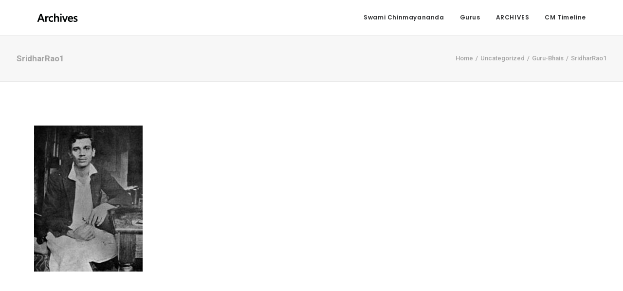

--- FILE ---
content_type: text/html; charset=UTF-8
request_url: https://archives.chinmayamission.com/gurudev/gurubhais/sridharrao1/
body_size: 12566
content:
<!DOCTYPE html>
<html class="no-touch" dir="ltr" lang="en-US" xmlns="http://www.w3.org/1999/xhtml">
<head>
<meta http-equiv="Content-Type" content="text/html; charset=UTF-8">
<meta name="viewport" content="width=device-width, initial-scale=1">
<link rel="profile" href="http://gmpg.org/xfn/11">
<link rel="pingback" href="https://archives.chinmayamission.com/xmlrpc.php">
<title>SridharRao1 | Chinmaya Archives</title>

		<!-- All in One SEO 4.2.4 - aioseo.com -->
		<meta name="robots" content="max-image-preview:large" />
		<link rel="canonical" href="https://archives.chinmayamission.com/gurudev/gurubhais/sridharrao1/" />
		<meta name="generator" content="All in One SEO (AIOSEO) 4.2.4 " />
		<script type="application/ld+json" class="aioseo-schema">
			{"@context":"https:\/\/schema.org","@graph":[{"@type":"WebSite","@id":"https:\/\/archives.chinmayamission.com\/#website","url":"https:\/\/archives.chinmayamission.com\/","name":"Chinmaya Archives","description":"His artefacts, our treasured facts","inLanguage":"en-US","publisher":{"@id":"https:\/\/archives.chinmayamission.com\/#organization"}},{"@type":"Organization","@id":"https:\/\/archives.chinmayamission.com\/#organization","name":"Chinmaya Archives","url":"https:\/\/archives.chinmayamission.com\/"},{"@type":"BreadcrumbList","@id":"https:\/\/archives.chinmayamission.com\/gurudev\/gurubhais\/sridharrao1\/#breadcrumblist","itemListElement":[{"@type":"ListItem","@id":"https:\/\/archives.chinmayamission.com\/#listItem","position":1,"item":{"@type":"WebPage","@id":"https:\/\/archives.chinmayamission.com\/","name":"Home","description":"A website dedicated to the Chinmaya Archives department of CCMT Chinmaya Mission, that brings to light rare treasures of Swami Chinmayananda's journey.","url":"https:\/\/archives.chinmayamission.com\/"},"nextItem":"https:\/\/archives.chinmayamission.com\/gurudev\/gurubhais\/sridharrao1\/#listItem"},{"@type":"ListItem","@id":"https:\/\/archives.chinmayamission.com\/gurudev\/gurubhais\/sridharrao1\/#listItem","position":2,"item":{"@type":"WebPage","@id":"https:\/\/archives.chinmayamission.com\/gurudev\/gurubhais\/sridharrao1\/","name":"SridharRao1","url":"https:\/\/archives.chinmayamission.com\/gurudev\/gurubhais\/sridharrao1\/"},"previousItem":"https:\/\/archives.chinmayamission.com\/#listItem"}]},{"@type":"Person","@id":"https:\/\/archives.chinmayamission.com\/author\/visualvedantaadmin\/#author","url":"https:\/\/archives.chinmayamission.com\/author\/visualvedantaadmin\/","name":"visualvedantaadmin","image":{"@type":"ImageObject","@id":"https:\/\/archives.chinmayamission.com\/gurudev\/gurubhais\/sridharrao1\/#authorImage","url":"https:\/\/secure.gravatar.com\/avatar\/d9c692cdc07d8b143153e3cacf0490c6?s=96&d=mm&r=g","width":96,"height":96,"caption":"visualvedantaadmin"}},{"@type":"ItemPage","@id":"https:\/\/archives.chinmayamission.com\/gurudev\/gurubhais\/sridharrao1\/#itempage","url":"https:\/\/archives.chinmayamission.com\/gurudev\/gurubhais\/sridharrao1\/","name":"SridharRao1 | Chinmaya Archives","inLanguage":"en-US","isPartOf":{"@id":"https:\/\/archives.chinmayamission.com\/#website"},"breadcrumb":{"@id":"https:\/\/archives.chinmayamission.com\/gurudev\/gurubhais\/sridharrao1\/#breadcrumblist"},"author":"https:\/\/archives.chinmayamission.com\/author\/visualvedantaadmin\/#author","creator":"https:\/\/archives.chinmayamission.com\/author\/visualvedantaadmin\/#author","datePublished":"2021-07-29T15:13:21+05:30","dateModified":"2021-07-29T15:13:21+05:30"}]}
		</script>
		<!-- All in One SEO -->

<link rel='dns-prefetch' href='//fonts.googleapis.com' />
<link rel='dns-prefetch' href='//s.w.org' />
<link rel="alternate" type="application/rss+xml" title="Chinmaya Archives &raquo; Feed" href="https://archives.chinmayamission.com/feed/" />
<link rel="alternate" type="application/rss+xml" title="Chinmaya Archives &raquo; Comments Feed" href="https://archives.chinmayamission.com/comments/feed/" />
<link rel="alternate" type="application/rss+xml" title="Chinmaya Archives &raquo; SridharRao1 Comments Feed" href="https://archives.chinmayamission.com/gurudev/gurubhais/sridharrao1/feed/" />
		<script type="text/javascript">
			window._wpemojiSettings = {"baseUrl":"https:\/\/s.w.org\/images\/core\/emoji\/13.0.1\/72x72\/","ext":".png","svgUrl":"https:\/\/s.w.org\/images\/core\/emoji\/13.0.1\/svg\/","svgExt":".svg","source":{"concatemoji":"https:\/\/archives.chinmayamission.com\/wp-includes\/js\/wp-emoji-release.min.js?ver=5.7"}};
			!function(e,a,t){var n,r,o,i=a.createElement("canvas"),p=i.getContext&&i.getContext("2d");function s(e,t){var a=String.fromCharCode;p.clearRect(0,0,i.width,i.height),p.fillText(a.apply(this,e),0,0);e=i.toDataURL();return p.clearRect(0,0,i.width,i.height),p.fillText(a.apply(this,t),0,0),e===i.toDataURL()}function c(e){var t=a.createElement("script");t.src=e,t.defer=t.type="text/javascript",a.getElementsByTagName("head")[0].appendChild(t)}for(o=Array("flag","emoji"),t.supports={everything:!0,everythingExceptFlag:!0},r=0;r<o.length;r++)t.supports[o[r]]=function(e){if(!p||!p.fillText)return!1;switch(p.textBaseline="top",p.font="600 32px Arial",e){case"flag":return s([127987,65039,8205,9895,65039],[127987,65039,8203,9895,65039])?!1:!s([55356,56826,55356,56819],[55356,56826,8203,55356,56819])&&!s([55356,57332,56128,56423,56128,56418,56128,56421,56128,56430,56128,56423,56128,56447],[55356,57332,8203,56128,56423,8203,56128,56418,8203,56128,56421,8203,56128,56430,8203,56128,56423,8203,56128,56447]);case"emoji":return!s([55357,56424,8205,55356,57212],[55357,56424,8203,55356,57212])}return!1}(o[r]),t.supports.everything=t.supports.everything&&t.supports[o[r]],"flag"!==o[r]&&(t.supports.everythingExceptFlag=t.supports.everythingExceptFlag&&t.supports[o[r]]);t.supports.everythingExceptFlag=t.supports.everythingExceptFlag&&!t.supports.flag,t.DOMReady=!1,t.readyCallback=function(){t.DOMReady=!0},t.supports.everything||(n=function(){t.readyCallback()},a.addEventListener?(a.addEventListener("DOMContentLoaded",n,!1),e.addEventListener("load",n,!1)):(e.attachEvent("onload",n),a.attachEvent("onreadystatechange",function(){"complete"===a.readyState&&t.readyCallback()})),(n=t.source||{}).concatemoji?c(n.concatemoji):n.wpemoji&&n.twemoji&&(c(n.twemoji),c(n.wpemoji)))}(window,document,window._wpemojiSettings);
		</script>
		<style type="text/css">
img.wp-smiley,
img.emoji {
	display: inline !important;
	border: none !important;
	box-shadow: none !important;
	height: 1em !important;
	width: 1em !important;
	margin: 0 .07em !important;
	vertical-align: -0.1em !important;
	background: none !important;
	padding: 0 !important;
}
</style>
	<link rel='stylesheet' id='wp-block-library-css'  href='https://archives.chinmayamission.com/wp-includes/css/dist/block-library/style.min.css?ver=5.7' type='text/css' media='all' />
<link rel='stylesheet' id='kttg-tooltips-animations-styles-css'  href='https://archives.chinmayamission.com/wp-content/plugins/bluet-keywords-tooltip-generator/assets/animate.css?ver=5.7' type='text/css' media='all' />
<link rel='stylesheet' id='tooltipy-default-style-css'  href='https://archives.chinmayamission.com/wp-content/plugins/bluet-keywords-tooltip-generator/assets/style.css?ver=5.7' type='text/css' media='all' />
<link rel='stylesheet' id='uncodefont-google-css'  href='//fonts.googleapis.com/css?family=Poppins%3A300%2Cregular%2C500%2C600%2C700%7CDroid+Serif%3Aregular%2Citalic%2C700%2C700italic%7CDosis%3A200%2C300%2Cregular%2C500%2C600%2C700%2C800%7CPlayfair+Display%3Aregular%2Citalic%2C700%2C700italic%2C900%2C900italic%7COswald%3A300%2Cregular%2C700%7CRoboto%3A100%2C100italic%2C300%2C300italic%2Cregular%2Citalic%2C500%2C500italic%2C700%2C700italic%2C900%2C900italic%7CNunito%3A200%2C200italic%2C300%2C300italic%2Cregular%2Citalic%2C600%2C600italic%2C700%2C700italic%2C900%2C900italic%7CTinos%3Aregular%2Citalic%2C700%2C700italic&#038;subset=devanagari%2Clatin-ext%2Clatin%2Ccyrillic%2Cvietnamese%2Cgreek%2Ccyrillic-ext%2Cgreek-ext%2Chebrew&#038;ver=2.6.2' type='text/css' media='all' />
<link rel='stylesheet' id='uncode-privacy-css'  href='https://archives.chinmayamission.com/wp-content/plugins/uncode-privacy/assets/css/uncode-privacy-public.css?ver=2.2.1' type='text/css' media='all' />
<link rel='stylesheet' id='uncode-style-css'  href='https://archives.chinmayamission.com/wp-content/themes/uncode/library/css/style.css?ver=1288065032' type='text/css' media='all' />
<style id='uncode-style-inline-css' type='text/css'>

@media (max-width: 959px) { .navbar-brand > * { height: 9px !important;}}
@media (min-width: 960px) { .limit-width { max-width: 1200px; margin: auto;}}
body.menu-custom-padding .col-lg-0.logo-container, body.menu-custom-padding .col-lg-2.logo-container, body.menu-custom-padding .col-lg-12 .logo-container, body.menu-custom-padding .col-lg-4.logo-container { padding-top: 27px; padding-bottom: 27px; }
body.menu-custom-padding .col-lg-0.logo-container.shrinked, body.menu-custom-padding .col-lg-2.logo-container.shrinked, body.menu-custom-padding .col-lg-12 .logo-container.shrinked, body.menu-custom-padding .col-lg-4.logo-container.shrinked { padding-top: 18px; padding-bottom: 18px; }
@media (max-width: 959px) { body.menu-custom-padding .menu-container .logo-container { padding-top: 27px !important; padding-bottom: 27px !important; } }
#changer-back-color { transition: background-color 1000ms cubic-bezier(0.25, 1, 0.5, 1) !important; } #changer-back-color > div { transition: opacity 1000ms cubic-bezier(0.25, 1, 0.5, 1) !important; } body.bg-changer-init.disable-hover .main-wrapper .style-light,  body.bg-changer-init.disable-hover .main-wrapper .style-light h1,  body.bg-changer-init.disable-hover .main-wrapper .style-light h2, body.bg-changer-init.disable-hover .main-wrapper .style-light h3, body.bg-changer-init.disable-hover .main-wrapper .style-light h4, body.bg-changer-init.disable-hover .main-wrapper .style-light h5, body.bg-changer-init.disable-hover .main-wrapper .style-light h6, body.bg-changer-init.disable-hover .main-wrapper .style-light a, body.bg-changer-init.disable-hover .main-wrapper .style-dark, body.bg-changer-init.disable-hover .main-wrapper .style-dark h1, body.bg-changer-init.disable-hover .main-wrapper .style-dark h2, body.bg-changer-init.disable-hover .main-wrapper .style-dark h3, body.bg-changer-init.disable-hover .main-wrapper .style-dark h4, body.bg-changer-init.disable-hover .main-wrapper .style-dark h5, body.bg-changer-init.disable-hover .main-wrapper .style-dark h6, body.bg-changer-init.disable-hover .main-wrapper .style-dark a { transition: color 1000ms cubic-bezier(0.25, 1, 0.5, 1) !important; } body.bg-changer-init.disable-hover .main-wrapper .heading-text-highlight-inner { transition-property: right, background; transition-duration: 1000ms }
</style>
<link rel='stylesheet' id='uncode-icons-css'  href='https://archives.chinmayamission.com/wp-content/themes/uncode/library/css/uncode-icons.css?ver=1288065032' type='text/css' media='all' />
<link rel='stylesheet' id='uncode-custom-style-css'  href='https://archives.chinmayamission.com/wp-content/themes/uncode/library/css/style-custom.css?ver=1288065032' type='text/css' media='all' />
<script type='text/javascript' src='https://archives.chinmayamission.com/wp-includes/js/jquery/jquery.min.js?ver=3.5.1' id='jquery-core-js'></script>
<script type='text/javascript' src='https://archives.chinmayamission.com/wp-includes/js/jquery/jquery-migrate.min.js?ver=3.3.2' id='jquery-migrate-js'></script>
<script type='text/javascript' src='/wp-content/themes/uncode/library/js/ai-uncode.js' id='uncodeAI' data-home='/' data-path='/' data-breakpoints-images='258,516,720,1032,1440,2064,2880' id='ai-uncode-js'></script>
<script type='text/javascript' id='uncode-init-js-extra'>
/* <![CDATA[ */
var SiteParameters = {"days":"days","hours":"hours","minutes":"minutes","seconds":"seconds","constant_scroll":"on","scroll_speed":"2","parallax_factor":"0.25","loading":"Loading\u2026","slide_name":"slide","slide_footer":"footer","ajax_url":"https:\/\/archives.chinmayamission.com\/wp-admin\/admin-ajax.php","nonce_adaptive_images":"7642055389","nonce_srcset_async":"533c312855","enable_debug":"","block_mobile_videos":"","is_frontend_editor":"","main_width":["1200","px"],"mobile_parallax_allowed":"","wireframes_plugin_active":"1","sticky_elements":"off","lazyload_type":"","resize_quality":"90","register_metadata":"","bg_changer_time":"1000","update_wc_fragments":"1","optimize_shortpixel_image":"","custom_cursor_selector":"[href], .trigger-overlay, .owl-next, .owl-prev, .owl-dot, input[type=\"submit\"], button[type=\"submit\"], a[class^=\"ilightbox\"], .ilightbox-thumbnail, .ilightbox-prev, .ilightbox-next, .overlay-close, .unmodal-close, .qty-inset > span, .share-button li, .uncode-post-titles .tmb.tmb-click-area, .btn-link, .tmb-click-row .t-inside, .lg-outer button, .lg-thumb img","mobile_parallax_animation":"","lbox_enhanced":"1","native_media_player":"1","uncode_adaptive":"1","ai_breakpoints":"258,516,720,1032,1440,2064,2880"};
/* ]]> */
</script>
<script type='text/javascript' src='https://archives.chinmayamission.com/wp-content/themes/uncode/library/js/init.js?ver=1288065032' id='uncode-init-js'></script>
<link rel="https://api.w.org/" href="https://archives.chinmayamission.com/wp-json/" /><link rel="alternate" type="application/json" href="https://archives.chinmayamission.com/wp-json/wp/v2/media/87144" /><link rel="EditURI" type="application/rsd+xml" title="RSD" href="https://archives.chinmayamission.com/xmlrpc.php?rsd" />
<link rel="wlwmanifest" type="application/wlwmanifest+xml" href="https://archives.chinmayamission.com/wp-includes/wlwmanifest.xml" /> 
<meta name="generator" content="WordPress 5.7" />
<link rel='shortlink' href='https://archives.chinmayamission.com/?p=87144' />
<link rel="alternate" type="application/json+oembed" href="https://archives.chinmayamission.com/wp-json/oembed/1.0/embed?url=https%3A%2F%2Farchives.chinmayamission.com%2Fgurudev%2Fgurubhais%2Fsridharrao1%2F" />
<link rel="alternate" type="text/xml+oembed" href="https://archives.chinmayamission.com/wp-json/oembed/1.0/embed?url=https%3A%2F%2Farchives.chinmayamission.com%2Fgurudev%2Fgurubhais%2Fsridharrao1%2F&#038;format=xml" />
	<script>
		//apply keyword style only if keywords are Fetched
		jQuery(document).on("keywordsFetched",function(){
			jQuery(".bluet_tooltip").each(function(){

//console.log(jQuery(this).prop("tagName"));

				if(jQuery(this).prop("tagName")!="IMG"){
					jQuery(this).css({
						"text-decoration": "none",
						"color": "#9b3477",
						
						"border-bottom": "1px dotted","border-bottom-color": "#9b3477"					});
				}

			});
		});
	</script>

	<style>
	/*for alt images tooltips*/
	.bluet_tooltip_alt{
		color: #333333  !important;
		background-color: #ffffff  !important;
	}
	

	
	.bluet_block_to_show{
		max-width: 400px;
	}
	.bluet_block_container{		  
		color: #333333  !important;
		background: #ffffff  !important;
		box-shadow: 0px 0px 10px #717171  !important;
		font-size:18px  !important;
	}
	
	img.bluet_tooltip {
	  /*border: none;
	  width:18px;*/
	}

	.kttg_arrow_show_bottom:after{
		border-bottom-color: #ffffff;
	}
	
	.kttg_arrow_show_top:after{
		border-top-color: #ffffff;
	}
	
	.kttg_arrow_show_right:after{
		border-top-color: #ffffff;
	}
	
	.kttg_arrow_show_left:after{
		border-top-color: #ffffff;
	}

	@media screen and (max-width:400px){
		.bluet_hide_tooltip_button{
		    color: #333333  !important;
		    /*background-color: #ffffff  !important;*/
		}
	}
	</style>
	<script type="text/javascript" src="https://archives.chinmayamission.com/wp-content/plugins/bluet-keywords-tooltip-generator/library/findandreplacedomtext.js"></script><style type="text/css">.recentcomments a{display:inline !important;padding:0 !important;margin:0 !important;}</style><link rel="icon" href="https://archives.chinmayamission.com/wp-content/uploads/2018/01/SiteIdentity-150x150.png" sizes="32x32" />
<link rel="icon" href="https://archives.chinmayamission.com/wp-content/uploads/2018/01/SiteIdentity-300x300.png" sizes="192x192" />
<link rel="apple-touch-icon" href="https://archives.chinmayamission.com/wp-content/uploads/2018/01/SiteIdentity-300x300.png" />
<meta name="msapplication-TileImage" content="https://archives.chinmayamission.com/wp-content/uploads/2018/01/SiteIdentity-300x300.png" />
		<style type="text/css" id="wp-custom-css">
			.row-container  {
	margin-top: 0 !important;
	margin-bottom: 0 !important;
	margin-left: 0 !important;
	margin-right: 0 !important;
}

.green-overlay {
	background-color: #F7F7F7;
	clear:both;
	margin: 0 !important;
}

.bigimage {
	min-height: 400px !important;
}
		</style>
		<noscript><style> .wpb_animate_when_almost_visible { opacity: 1; }</style></noscript></head>
<body class="attachment attachment-template-default single single-attachment postid-87144 attachmentid-87144 attachment-jpeg hormenu-position-left hmenu hmenu-position-right header-full-width main-center-align menu-mobile-animated menu-mobile-transparent menu-custom-padding mobile-parallax-not-allowed ilb-no-bounce unreg qw-body-scroll-disabled menu-sticky-fix wpb-js-composer js-comp-ver-6.9.0 vc_responsive" data-border="0">
		<div id="vh_layout_help"></div><div class="body-borders" data-border="0"><div class="top-border body-border-shadow"></div><div class="right-border body-border-shadow"></div><div class="bottom-border body-border-shadow"></div><div class="left-border body-border-shadow"></div><div class="top-border style-light-bg"></div><div class="right-border style-light-bg"></div><div class="bottom-border style-light-bg"></div><div class="left-border style-light-bg"></div></div>	<div class="box-wrapper">
		<div class="box-container">
		<script type="text/javascript" id="initBox">UNCODE.initBox();</script>
		<div class="menu-wrapper menu-shrink menu-sticky menu-no-arrows">
													
													<header id="masthead" class="navbar menu-primary menu-light submenu-light style-light-original menu-animated menu-with-logo">
														<div class="menu-container menu-hide style-light-bg menu-no-borders">
															<div class="row-menu limit-width">
																<div class="row-menu-inner">
																	<div id="logo-container-mobile" class="col-lg-0 logo-container middle">
																		<div id="main-logo" class="navbar-header style-light">
																			<a href="https://archives.chinmayamission.com/" class="navbar-brand" data-padding-shrink ="18" data-minheight="14"><div class="logo-image main-logo  logo-light" data-maxheight="18" style="height: 18px;"><img src="https://archives.chinmayamission.com/wp-content/uploads/2018/01/ArchivesLight.png" alt="logo" width="84" height="18" class="img-responsive" /></div><div class="logo-image main-logo  logo-dark" data-maxheight="18" style="height: 18px;display:none;"><img src="https://archives.chinmayamission.com/wp-content/uploads/2018/01/ArchivesDark.png" alt="logo" width="84" height="18" class="img-responsive" /></div></a>
																		</div>
																		<div class="mmb-container"><div class="mobile-additional-icons"></div><div class="mobile-menu-button mobile-menu-button-light lines-button"><span class="lines"><span></span></span></div></div>
																	</div>
																	<div class="col-lg-12 main-menu-container middle">
																		<div class="menu-horizontal menu-dd-shadow-darker-lg ">
																			<div class="menu-horizontal-inner">
																				<div class="nav navbar-nav navbar-main navbar-nav-last"><ul id="menu-main" class="menu-primary-inner menu-smart sm"><li id="menu-item-37" class="menu-item menu-item-type-custom menu-item-object-custom menu-item-home menu-item-has-children menu-item-37 dropdown menu-item-link"><a title="Introduction" href="http://archives.chinmayamission.com/" data-toggle="dropdown" class="dropdown-toggle" data-type="title">Swami Chinmayananda<i class="fa fa-angle-down fa-dropdown"></i></a>
<ul role="menu" class="drop-menu">
	<li id="menu-item-75484" class="menu-item menu-item-type-post_type menu-item-object-page menu-item-75484"><a title="Introduction" href="https://archives.chinmayamission.com/gurudev/intro">Overview<i class="fa fa-angle-right fa-dropdown"></i></a></li>
	<li id="menu-item-92291" class="menu-item menu-item-type-taxonomy menu-item-object-category menu-item-has-children menu-item-92291 dropdown"><a title="Letters" href="https://archives.chinmayamission.com/category/letters/" data-type="title">Letters<i class="fa fa-angle-down fa-dropdown"></i></a>
	<ul role="menu" class="drop-menu">
		<li id="menu-item-83782" class="menu-item menu-item-type-post_type menu-item-object-post menu-item-83782"><a title="From Gurudev’s Pen" href="https://archives.chinmayamission.com/FromGurudevsPen">From Gurudev’s Pen<i class="fa fa-angle-right fa-dropdown"></i></a></li>
	</ul>
</li>
	<li id="menu-item-92344" class="menu-item menu-item-type-taxonomy menu-item-object-category menu-item-has-children menu-item-92344 dropdown"><a title="Love Manifest" href="https://archives.chinmayamission.com/category/lovemanifest/" data-type="title">Love Manifest<i class="fa fa-angle-down fa-dropdown"></i></a>
	<ul role="menu" class="drop-menu">
		<li id="menu-item-79098" class="menu-item menu-item-type-post_type menu-item-object-post menu-item-79098"><a title="Love For Mother" href="https://archives.chinmayamission.com/gurudev/loveformother">Love For Mother<i class="fa fa-angle-right fa-dropdown"></i></a></li>
		<li id="menu-item-87670" class="menu-item menu-item-type-post_type menu-item-object-post menu-item-87670"><a title="Guru-Bhais" href="https://archives.chinmayamission.com/gurudev/gurubhais">Guru-Bhais<i class="fa fa-angle-right fa-dropdown"></i></a></li>
		<li id="menu-item-86262" class="menu-item menu-item-type-post_type menu-item-object-post menu-item-86262"><a title="Making of Bala Ramayana" href="https://archives.chinmayamission.com/gurudev/balaramayana">Making of Bala Ramayana<i class="fa fa-angle-right fa-dropdown"></i></a></li>
	</ul>
</li>
	<li id="menu-item-92290" class="menu-item menu-item-type-taxonomy menu-item-object-category menu-item-has-children menu-item-92290 dropdown"><a title="Sidhbari" href="https://archives.chinmayamission.com/category/sidhbari/" data-type="title">Sidhbari<i class="fa fa-angle-down fa-dropdown"></i></a>
	<ul role="menu" class="drop-menu">
		<li id="menu-item-89331" class="menu-item menu-item-type-post_type menu-item-object-post menu-item-89331"><a title="Introduction" href="https://archives.chinmayamission.com/sidhbari-intro/">Introduction<i class="fa fa-angle-right fa-dropdown"></i></a></li>
		<li id="menu-item-90974" class="menu-item menu-item-type-post_type menu-item-object-page menu-item-90974"><a title="Sidhbari Ashram" href="https://archives.chinmayamission.com/sidhbari-ashram">Sidhbari Ashram<i class="fa fa-angle-right fa-dropdown"></i></a></li>
	</ul>
</li>
	<li id="menu-item-92345" class="menu-item menu-item-type-post_type menu-item-object-post menu-item-92345"><a title="108 Jnana Yajnas" href="https://archives.chinmayamission.com/gurudev108-jnana-yajnas/">108 Jnana Yajnas<i class="fa fa-angle-right fa-dropdown"></i></a></li>
</ul>
</li>
<li class="mega-menu menu-item menu-item-type-custom menu-item-object-custom menu-item-has-children"><a href="#">Gurus<i class="fa fa-angle-down fa-dropdown"></i></a>
<ul role="menu" class="mega-menu-inner in-mega mega-menu-two">
	<li id="menu-item-66266" class="menu-item menu-item-type-custom menu-item-object-custom menu-item-has-children menu-item-66266 dropdown"><a title="Swami Tapovanam" href="#" data-type="title">Swami Tapovanam<i class="fa fa-angle-down fa-dropdown"></i></a>
	<ul role="menu" class="drop-menu">
		<li id="menu-item-75511" class="menu-item menu-item-type-post_type menu-item-object-page menu-item-75511"><a title="Introduction" href="https://archives.chinmayamission.com/gurus/swami-tapovan/Intro">Introduction<i class="fa fa-angle-right fa-dropdown"></i></a></li>
		<li id="menu-item-67274" class="menu-item menu-item-type-custom menu-item-object-custom menu-item-67274"><a title="Artefacts" href="http://archives.chinmayamission.com/gurus/swami-tapovan/artefacts">Artefacts<i class="fa fa-angle-right fa-dropdown"></i></a></li>
		<li id="menu-item-74427" class="menu-item menu-item-type-custom menu-item-object-custom menu-item-74427"><a title="Photographs" href="http://archives.chinmayamission.com/gurus/swami-tapovanam/photos/">Photographs<i class="fa fa-angle-right fa-dropdown"></i></a></li>
		<li id="menu-item-88427" class="menu-item menu-item-type-post_type menu-item-object-post menu-item-88427"><a title="A Tribute" href="https://archives.chinmayamission.com/gurus/swami-tapovan/tribute">A Tribute<i class="fa fa-angle-right fa-dropdown"></i></a></li>
	</ul>
</li>
	<li id="menu-item-67005" class="menu-item menu-item-type-custom menu-item-object-custom menu-item-has-children menu-item-67005 dropdown"><a title="Swami Sivananda" href="#" data-type="title">Swami Sivananda<i class="fa fa-angle-down fa-dropdown"></i></a>
	<ul role="menu" class="drop-menu">
		<li id="menu-item-74726" class="menu-item menu-item-type-post_type menu-item-object-page menu-item-74726"><a title="Introduction" href="https://archives.chinmayamission.com/gurus/swami-sivananda/Intro">Introduction<i class="fa fa-angle-right fa-dropdown"></i></a></li>
		<li id="menu-item-74428" class="menu-item menu-item-type-custom menu-item-object-custom menu-item-74428"><a title="Photographs" href="http://archives.chinmayamission.com/gurus/swami-sivananda/photos/">Photographs<i class="fa fa-angle-right fa-dropdown"></i></a></li>
	</ul>
</li>
</ul>
</li>
<li id="menu-item-73394" class="menu-item menu-item-type-custom menu-item-object-custom menu-item-has-children menu-item-73394 dropdown menu-item-link"><a title="ARCHIVES" href="#" data-toggle="dropdown" class="dropdown-toggle" data-type="title">ARCHIVES<i class="fa fa-angle-down fa-dropdown"></i></a>
<ul role="menu" class="drop-menu">
	<li id="menu-item-77517" class="menu-item menu-item-type-post_type menu-item-object-page menu-item-77517"><a title="Site Index" href="https://archives.chinmayamission.com/index/">Site Index<i class="fa fa-angle-right fa-dropdown"></i></a></li>
	<li id="menu-item-84890" class="menu-item menu-item-type-post_type menu-item-object-post menu-item-84890"><a title="Thumbnails" href="https://archives.chinmayamission.com/Thumbnails">Thumbnails<i class="fa fa-angle-right fa-dropdown"></i></a></li>
	<li id="menu-item-76993" class="menu-item menu-item-type-post_type menu-item-object-page menu-item-76993"><a title="About Chinmaya Archives" href="https://archives.chinmayamission.com/archives/about">About Chinmaya Archives<i class="fa fa-angle-right fa-dropdown"></i></a></li>
</ul>
</li>
<li id="menu-item-95191" class="menu-item menu-item-type-post_type menu-item-object-page menu-item-95191 menu-item-link"><a title="CM Timeline" href="https://archives.chinmayamission.com/chinmayamissionatimeline">CM Timeline<i class="fa fa-angle-right fa-dropdown"></i></a></li>
</ul></div></div>
																		</div>
																	</div>
																</div>
															</div>
														</div>
													</header>
												</div>			<script type="text/javascript" id="fixMenuHeight">UNCODE.fixMenuHeight();</script>
			<div class="main-wrapper">
				<div class="main-container">
					<div class="page-wrapper">
						<div class="sections-container">
<script type="text/javascript">UNCODE.initHeader();</script><div class="row-container row-breadcrumb row-breadcrumb-light text-right">
		  					<div class="row row-parent style-light">
									<div class="breadcrumb-title h5 text-bold">SridharRao1</div><ol class="breadcrumb header-subtitle"><li><a href="https://archives.chinmayamission.com/">Home</a></li><li><a href="https://archives.chinmayamission.com/category/uncategorized/">Uncategorized</a></li><li><a href="https://archives.chinmayamission.com/gurudev/gurubhais">Guru-Bhais</a></li><li class="current">SridharRao1</li></ol>
								</div>
							</div><article id="post-87144" class="page-body style-light-bg post-87144 attachment type-attachment status-inherit hentry">
          <div class="post-wrapper">
          	<div class="post-body"><div class="post-content un-no-sidebar-layout"><div class="row-container">
		  					<div class="row row-parent style-light double-top-padding double-bottom-padding">
									<div class="row-container">
		  					<div class="row row-parent style-light no-top-padding double-bottom-padding">
									<p class="attachment"><a href='https://archives.chinmayamission.com/wp-content/uploads/2021/07/SridharRao1.jpg'><img width="223" height="300" src="https://archives.chinmayamission.com/wp-content/uploads/2021/07/SridharRao1-223x300.jpg" class="attachment-medium size-medium" alt="" /></a></p>

								</div>
							</div><div class="post-tag-share-container flex-"></div>
								</div>
							</div></div></div>
          </div>
        </article>								</div><!-- sections container -->
							</div><!-- page wrapper -->
												<footer id="colophon" class="site-footer">
							<div data-parent="true" class="vc_row style-color-rgdb-bg row-container" id="row-unique-0"><div class="row double-top-padding double-bottom-padding single-h-padding limit-width row-parent"><div class="wpb_row row-inner"><div class="wpb_column pos-top pos-left align_left column_parent col-lg-6 col-md-33 half-internal-gutter"><div class="uncol style-dark"  ><div class="uncoltable"><div class="uncell no-block-padding" ><div class="uncont"><div class="uncode_text_column" ><p>Copyright © Central Chinmaya Mission Trust, Mumbai India. All rights reserved.<br />
For details <a style="color: #7f7fff;" href="http://archives.chinmayamission.com/archives/copyright">click here.</a></p>
</div></div></div></div></div></div><div class="wpb_column pos-top pos-left align_left column_parent col-lg-6 tablet-hidden col-md-25 single-internal-gutter"><div class="uncol style-dark"  ><div class="uncoltable"><div class="uncell no-block-padding" ><div class="uncont"></div></div></div></div></div><script id="script-row-unique-0" data-row="script-row-unique-0" type="text/javascript" class="vc_controls">UNCODE.initRow(document.getElementById("row-unique-0"));</script></div></div></div>
						</footer>
																	</div><!-- main container -->
				</div><!-- main wrapper -->
							</div><!-- box container -->
					</div><!-- box wrapper -->
		<div class="style-light footer-scroll-top"><a href="#" class="scroll-top"><i class="fa fa-angle-up fa-stack btn-default btn-hover-nobg"></i></a></div>
		
		
		<script type="text/javascript">
			/*test*/
		function tltpy_fetch_kws(){
			/*
			<pre class='xdebug-var-dump' dir='ltr'>
<small>/home/chinmaya-archives-dev/htdocs/wp-content/plugins/bluet-keywords-tooltip-generator/index.php:254:</small>
<b>array</b> <i>(size=0)</i>
  <i><font color='#888a85'>empty</font></i>
</pre>			*/
			window.kttg_tab=[
			["Cm75",false,false,'','','',0],
			["simple\\ sketch\\ in\\ a\\ letter",false,false,'','','',0],
			["Swami\\ Subodhananda",false,false,'','','',0],
			["Swami\\ Mahadevavanam",false,false,'','','',0],
			["Bharati\\ Interview\\ Clip\\ 2",false,false,'','','',0],
			["Bharati\\ Interview\\ Clip\\ 3",false,false,'','','',0],
			["Bharati\\ Interview\\ Clip\\ 1",false,false,'','','',0],
			["X\\ caravan\\ of\\ cars",true,false,'','tooltipy-kw-youtube','',0],
			["using\\ a\\ gerua\\ stone",true,false,'','tooltipy-kw-youtube','',0],
			["except\\ the\\ venue",false,false,'','','',0],
			["a\\ detailed\\ booklet",false,false,'','','',0],
			["ubera\\ is\\ our",false,false,'','','',0],
			["telegram\\ to\\ seshadri",false,false,'','','',0],
			["block\\ of\\ his\\ own\\ image",false,false,'','','',0],
			["&\\#8220;Hail\\ Renaissance&\\#8221;",false,false,'','','',0],
			["to\\ Sri\\ Seshadri",false,false,'','','',0],
			["she\\ give\\ him\\ the\\ first\\ morsel",false,false,'','','',0],
			["would\\ shower\\ her",false,false,'','','',0],
			["biological\\ mother",false,false,'','','',0],
			["Sarasa\\ was\\ at\\ home",false,false,'','','',0],
			["Kochu\\ Amma’s\\ grandchildren",false,false,'','','',0],
			["Listen\\ to\\ Leela’s\\ sister",false,false,'','','',0],
			["Leela\\ Nambiar\\ Amma",false,false,'','','',0],
			["Swami\\ Chidananda",false,false,'','','',0],
			["Listen\\ directly\\ to\\ her\\ daughter\\ Jaya\\ Menon",false,false,'','','',0],
			["This\\ was\\ a\\ great\\ shock",false,false,'','','',0],
			["Shroff’s\\ death",false,false,'','','',0],
			["how\\ Gurudev\\ helped",false,false,'','','',0],
			["reminiscences\\ of\\ Sri\\ Raveendran",false,false,'','','',0],
			["referred\\ to\\ her\\ as\\ his\\ mother",false,false,'','','',0],
			["regale\\ them\\ with\\ stories",false,false,'','','',0],
			["tagging\\ each\\ item",false,false,'','','',0],
			["climate\\ controlled\\ facilities",false,false,'','','',0],
			["Hundreds\\ of\\ Interviews",false,false,'','','',0],
			["precious\\ artefacts\\,\\ letters\\,\\ photographs",false,false,'','','',0],
			["restoration\\ techniques",false,false,'','','',0],
			["energetic\\ discourses",false,false,'','','',0],
			["Pujya\\ Gurudev\\ gave\\ a\\ message",false,false,'','','',0],
			["Gurudev\\ sent\\ her\\ recordings",false,false,'','','',0],
			["touched\\ his\\ feet",false,false,'','','',0],
			["be\\ hospitalised",false,false,'','','',0],
			["Kuttan\\ Menon\\ married",false,false,'','','',0],
			["threadss\\ of\\ his\\ life",false,false,'','','',0],
			["cataract\\ surgery",false,false,'','','',0],
			["mother\\ spiritual\\ advice",false,false,'','','',0],
			["प्रजहाति",false,false,'','','',0],
			["Ernakulathappan",false,false,'','','',0],
			["Death\\ of\\ his\\ close\\ friend|This\\ was\\ a\\ great\\ shock",false,false,'','','',0],
			["playing\\ tennis",false,false,'','','',0],
			["Achyuta\\ Menon",false,false,'','','',0],
			["On\\ his\\ release",false,false,'','','',0],
			["Thankam",true,false,'','','',0],
			["visited\\ his\\ father",false,false,'','','',0],
			["Aniyathi",false,false,'','','',0],
			["the\\ Headmaster",false,false,'','','',0],
			["had\\ two\\ more\\ children",false,false,'','','',0],
			["Passion\\ for\\ Tennis",false,false,'','','',0],
			["Yogiraj\\ Bhairavananda\\ Swamigal",false,false,'','','',0],
			["Sri\\ Chattambi\\ Swamigal",false,false,'','','',0],
						];
			tooltipIds=[
							"94499",
							"89198",
							"88666",
							"88398",
							"85936",
							"85932",
							"85925",
							"80729",
							"80727",
							"79789",
							"79788",
							"79779",
							"79777",
							"79775",
							"79774",
							"79771",
							"78583",
							"78581",
							"78037",
							"77996",
							"77930",
							"77925",
							"77302",
							"77263",
							"77199",
							"77080",
							"77070",
							"77067",
							"77065",
							"77064",
							"77058",
							"76988",
							"76986",
							"76982",
							"76978",
							"76976",
							"76834",
							"76735",
							"76561",
							"76518",
							"76447",
							"76373",
							"76342",
							"76194",
							"76193",
							"76109",
							"76106",
							"76102",
							"76025",
							"76021",
							"76016",
							"76001",
							"75988",
							"75986",
							"75980",
							"75864",
							"75731",
							"75720",
							"75706",
						];
			
			//include or fetch zone
						var class_to_cover=[
						];
			var tags_to_cover=[
						];
			var areas_to_cover = class_to_cover.concat( tags_to_cover );

			if(areas_to_cover.length==0){//if no classes mentioned
				areas_to_cover.push("body");
			}

			fetch_all="";


			//exclude zone block			
			{
				var zones_to_exclude=[
							".kttg_glossary_content", //remove tooltips from inside the glossary content
							"#tooltip_blocks_to_show", //remove tooltips from inside the tooltips
							];
							}

				for(var j=0 ; j<areas_to_cover.length ; j++){					
					/*test overlapping classes*/
					var tmp_classes=areas_to_cover.slice(); //affectation par valeur
					//remove current elem from tmp tab
					tmp_classes.splice(j,1);

					//if have parents (to avoid overlapping zones)
						if(
							tmp_classes.length>0
							&&
							jQuery(areas_to_cover[j]).parents(tmp_classes.join(",")).length>0
						){
							continue;
						}
					/*end : test overlapping classes*/


					for(var cls=0 ; cls<jQuery(areas_to_cover[j]).length ; cls++){	
						zone=jQuery(areas_to_cover[j])[cls];
						//to prevent errors in unfound classes
						if (zone==undefined) {
							continue;
						}
					
						for(var i=0;i<kttg_tab.length;i++){

							suffix='';
							if(kttg_tab[i][2]==true){//if is prefix
								suffix='\\w*';
							}
							txt_to_find=kttg_tab[i][0];
							var text_sep='[\\s<>,;:!$^*=\\-()\'"&?.\\/§%£¨+°~#{}\\[\\]|`\\\^@¤]'; //text separator							
							
							//families for class
                            tooltipy_families_class=kttg_tab[i][3];
 
                            //video class
                            tooltipy_video_class=kttg_tab[i][4];

							/*test japanese and chinese*/
							var japanese_chinese=/[\u3000-\u303F]|[\u3040-\u309F]|[\u30A0-\u30FF]|[\uFF00-\uFFEF]|[\u4E00-\u9FAF]|[\u2605-\u2606]|[\u2190-\u2195]|\u203B/;
						    var jc_reg = new RegExp(japanese_chinese);
    						
							if(jc_reg.test(txt_to_find)){
								//change pattern if japanese or chinese text
								text_sep=""; //no separator for japanese and chinese
							}

							pattern=text_sep+"("+txt_to_find+")"+suffix+""+text_sep+"|^("+txt_to_find+")"+suffix+"$|"+text_sep+"("+txt_to_find+")"+suffix+"$|^("+txt_to_find+")"+suffix+text_sep;

							iscase='';
							if(kttg_tab[i][1]==false){
								iscase='i';
							}						
							var reg=new RegExp(pattern,fetch_all+iscase);

							if (typeof findAndReplaceDOMText == 'function') { //if function exists
							  // Allow buttons to be matched with Tooltipy
							  delete findAndReplaceDOMText.NON_PROSE_ELEMENTS.button;
							  findAndReplaceDOMText(zone, {
									preset: 'prose',							
									find: reg,
									replace: function(portion) {

										splitted=portion.text.split(new RegExp(txt_to_find,'i'));
										txt_to_display=portion.text.match(new RegExp(txt_to_find,'i'));
										/*exclude zones_to_exclude*/
										zones_to_exclude_string=zones_to_exclude.join(", ");
										if(
											jQuery(portion.node.parentNode).parents(zones_to_exclude_string).length>0
											||
											jQuery(portion.node.parentNode).is(zones_to_exclude_string)
										){
											return portion.text;
										}
										/*avoid overlaped keywords*/
										if(
											jQuery(portion.node.parentNode).parents(".bluet_tooltip").length>0
											||
											jQuery(portion.node.parentNode).is(".bluet_tooltip")
										){
											return portion.text;
										}
										//number of appearence
																				if(kttg_tab[i][6]==1){
											return portion.text;
										}
																				
										kttg_tab[i][6]++;

										if(splitted[0]!=undefined){ before_kw = splitted[0]; }else{before_kw="";}
										if(splitted[1]!=undefined){ after_kw = splitted[1]; }else{after_kw="";}
										
										if(portion.text!="" && portion.text!=" " && portion.text!="\t" && portion.text!="\n" ){
											//console.log(i+" : ("+splitted[0]+"-["+txt_to_find+"]-"+splitted[1]+"-"+splitted[2]+"-"+splitted[3]+")");
																								var elem = document.createElement("span");

													if(before_kw==undefined || before_kw==null){
															before_kw="";
													}

													//extract icon if present
													kttg_icon='';

													if(kttg_tab[i][5]!=""){
														kttg_icon='<img src="'+kttg_tab[i][5]+'" >';
													}																					

													if(suffix!=""){														
														var reg=new RegExp(suffix,"");
														suff_after_kw=after_kw.split(reg)[0];
														
														if(after_kw.split(reg)[0]=="" && after_kw.split(reg)[1]!=undefined){
															suff_after_kw=after_kw.split(reg)[1];
														}

														if(suff_after_kw==undefined){
															suff_after_kw="";
														}														

														just_after_kw=after_kw.match(reg);
														if(just_after_kw==undefined || just_after_kw==null){
															just_after_kw="";
														}
														
														if(suff_after_kw==" "){
                                                            suff_after_kw="  ";
                                                        }

                                                        if(before_kw==" "){
                                                            before_kw="  ";
                                                        }
                                        /*console.log('('+suffix+')('+after_kw.split(reg)[1]+')');
  										console.log('['+after_kw+'] -'+suff_after_kw+'-');*/

  										            //with prefix
														elem.innerHTML=(txt_to_display==undefined || txt_to_display==null) ? before_kw+just_after_kw+suff_after_kw : before_kw+"<span class='bluet_tooltip tooltipy-kw-prefix' data-tooltip="+tooltipIds[i]+">"+kttg_icon+txt_to_display+""+just_after_kw+"</span>"+suff_after_kw;
                                                	}else{                                                          
                                                        if(after_kw==" "){
                                                            after_kw="  ";
                                                        }

                                                        if(before_kw==" "){
                                                            before_kw="  ";
                                                        }  
                                                        //without prefix                                              
                                                        elem.innerHTML=(txt_to_display==undefined || txt_to_display==null) ? before_kw+after_kw : before_kw+"<span class='bluet_tooltip' data-tooltip="+tooltipIds[i]+">"+kttg_icon+txt_to_display+"</span>"+after_kw;
                                                    }
													//add classes to keywords
                                                    jQuery(jQuery(elem).children(".bluet_tooltip")[0]).addClass("tooltipy-kw tooltipy-kw-"+tooltipIds[i]+" "+tooltipy_families_class+" "+tooltipy_video_class+" ");

													return elem;
												
												
										}else{
												return "";
										}																			
									}
								});
							}

						}		
					}
				}
			//trigger event sying that keywords are fetched
			jQuery.event.trigger("keywordsFetched");
		}
			/*end test*/
			
			jQuery(document).ready(function(){
				tltpy_fetch_kws();
				
				bluet_placeTooltips(".bluet_tooltip, .bluet_img_tooltip","right",true);	 
				animation_type="fadeIn";
				animation_speed="kttg_normal";
				moveTooltipElementsTop(".bluet_block_to_show");
			});
			
			jQuery(document).on("keywordsLoaded",function(){
				bluet_placeTooltips(".bluet_tooltip, .bluet_img_tooltip","right",false);
			});

			/*	Lanch keywords fetching for a chosen event triggered - pro feature	*/
			
		</script>
							<script>
				jQuery(document).ready(function(){				
						/*test begin*/
					load_tooltip="<span id='loading_tooltip' class='bluet_block_to_show' data-tooltip='0'>";
						load_tooltip+="<div class='bluet_block_container'>";									
							load_tooltip+="<div class='bluet_text_content'>";							
									load_tooltip+="<img width='15px' src='https://archives.chinmayamission.com/wp-content/plugins/bluet-keywords-tooltip-generator/assets/loading.gif' />";
							load_tooltip+="</div>";						
						load_tooltip+="</div>";
					load_tooltip+="</span>";

					jQuery("#tooltip_blocks_to_show").append(load_tooltip);
					/*test end*/
				});
			</script>
			<div class="gdpr-overlay"></div><div class="gdpr gdpr-privacy-preferences" data-nosnippet="true">
	<div class="gdpr-wrapper">
		<form method="post" class="gdpr-privacy-preferences-frm" action="https://archives.chinmayamission.com/wp-admin/admin-post.php">
			<input type="hidden" name="action" value="uncode_privacy_update_privacy_preferences">
			<input type="hidden" id="update-privacy-preferences-nonce" name="update-privacy-preferences-nonce" value="a999d4731d" /><input type="hidden" name="_wp_http_referer" value="/gurudev/gurubhais/sridharrao1/" />			<header>
				<div class="gdpr-box-title">
					<h3>Privacy Preference Center</h3>
					<span class="gdpr-close"></span>
				</div>
			</header>
			<div class="gdpr-content">
				<div class="gdpr-tab-content">
					<div class="gdpr-consent-management gdpr-active">
						<header>
							<h4>Privacy Preferences</h4>
						</header>
						<div class="gdpr-info">
							<p></p>
													</div>
					</div>
				</div>
			</div>
			<footer>
				<input type="submit" class="btn-accent btn-flat" value="Save Preferences">
								<input type="hidden" id="uncode_privacy_save_cookies_from_banner" name="uncode_privacy_save_cookies_from_banner" value="false">
				<input type="hidden" id="uncode_privacy_save_cookies_from_banner_button" name="uncode_privacy_save_cookies_from_banner_button" value="">
							</footer>
		</form>
	</div>
</div>
<script type="text/html" id="wpb-modifications"></script><script type='text/javascript' src='https://archives.chinmayamission.com/wp-includes/js/underscore.min.js?ver=1.8.3' id='underscore-js'></script>
<script type='text/javascript' id='daves-wordpress-live-search-js-extra'>
/* <![CDATA[ */
var DavesWordPressLiveSearchConfig = {"resultsDirection":"","showThumbs":"false","showExcerpt":"false","displayPostCategory":"false","showMoreResultsLink":"true","activateWidgetLink":"true","minCharsToSearch":"0","xOffset":"0","yOffset":"0","blogURL":"https:\/\/archives.chinmayamission.com","ajaxURL":"https:\/\/archives.chinmayamission.com\/wp-admin\/admin-ajax.php","viewMoreText":"View more results","outdatedJQuery":"Dave's WordPress Live Search requires jQuery 1.2.6 or higher. WordPress ships with current jQuery versions. But if you are seeing this message, it's likely that another plugin is including an earlier version.","resultTemplate":"<ul id=\"dwls_search_results\" class=\"search_results dwls_search_results\">\n<input type=\"hidden\" name=\"query\" value=\"<%- resultsSearchTerm %>\" \/>\n<% _.each(searchResults, function(searchResult, index, list) { %>\n        <%\n        \/\/ Thumbnails\n        if(DavesWordPressLiveSearchConfig.showThumbs == \"true\" && searchResult.attachment_thumbnail) {\n                liClass = \"post_with_thumb\";\n        }\n        else {\n                liClass = \"\";\n        }\n        %>\n        <li class=\"post-<%= searchResult.ID %> daves-wordpress-live-search_result <%- liClass %>\">\n\n        <a href=\"<%= searchResult.permalink %>\" class=\"daves-wordpress-live-search_title\">\n        <% if(DavesWordPressLiveSearchConfig.displayPostCategory == \"true\" && searchResult.post_category !== undefined) { %>\n                <span class=\"search-category\"><%= searchResult.post_category %><\/span>\n        <% } %><span class=\"search-title\"><%= searchResult.post_title %><\/span><\/a>\n\n        <% if(searchResult.post_price !== undefined) { %>\n                <p class=\"price\"><%- searchResult.post_price %><\/p>\n        <% } %>\n\n        <% if(DavesWordPressLiveSearchConfig.showExcerpt == \"true\" && searchResult.post_excerpt) { %>\n                <%= searchResult.post_excerpt %>\n        <% } %>\n\n        <% if(e.displayPostMeta) { %>\n                <p class=\"meta clearfix daves-wordpress-live-search_author\" id=\"daves-wordpress-live-search_author\">Posted by <%- searchResult.post_author_nicename %><\/p><p id=\"daves-wordpress-live-search_date\" class=\"meta clearfix daves-wordpress-live-search_date\"><%- searchResult.post_date %><\/p>\n        <% } %>\n        <div class=\"clearfix\"><\/div><\/li>\n<% }); %>\n\n<% if(searchResults[0].show_more !== undefined && searchResults[0].show_more && DavesWordPressLiveSearchConfig.showMoreResultsLink == \"true\") { %>\n        <div class=\"clearfix search_footer\"><a href=\"<%= DavesWordPressLiveSearchConfig.blogURL %>\/?s=<%-  resultsSearchTerm %>\"><%- DavesWordPressLiveSearchConfig.viewMoreText %><\/a><\/div>\n<% } %>\n\n<\/ul>"};
/* ]]> */
</script>
<script type='text/javascript' src='https://archives.chinmayamission.com/wp-content/plugins/uncode-daves-wordpress-live-search/js/daves-wordpress-live-search.js?ver=5.7' id='daves-wordpress-live-search-js'></script>
<script type='text/javascript' id='tltpy_load_keywords_script-js-extra'>
/* <![CDATA[ */
var tltpy_ajax_load = "https:\/\/archives.chinmayamission.com\/wp-admin\/admin-ajax.php";
/* ]]> */
</script>
<script type='text/javascript' src='https://archives.chinmayamission.com/wp-content/plugins/bluet-keywords-tooltip-generator/advanced/assets/ajax/load-keywords.js?ver=5.2' id='tltpy_load_keywords_script-js'></script>
<script type='text/javascript' src='https://archives.chinmayamission.com/wp-content/plugins/bluet-keywords-tooltip-generator/assets/kttg-tooltip-functions.js?ver=5.2' id='kttg-tooltips-functions-script-js'></script>
<script type='text/javascript' src='https://archives.chinmayamission.com/wp-content/plugins/uncode-privacy/assets/js/js-cookie.min.js?ver=2.2.0' id='js-cookie-js'></script>
<script type='text/javascript' id='uncode-privacy-js-extra'>
/* <![CDATA[ */
var Uncode_Privacy_Parameters = {"accent_color":"#006cff"};
/* ]]> */
</script>
<script type='text/javascript' src='https://archives.chinmayamission.com/wp-content/plugins/uncode-privacy/assets/js/uncode-privacy-public.min.js?ver=2.2.1' id='uncode-privacy-js'></script>
<script type='text/javascript' src='https://archives.chinmayamission.com/wp-content/themes/uncode/library/js/plugins.js?ver=1288065032' id='uncode-plugins-js'></script>
<script type='text/javascript' src='https://archives.chinmayamission.com/wp-content/themes/uncode/library/js/app.js?ver=1288065032' id='uncode-app-js'></script>
<script type='text/javascript' src='https://archives.chinmayamission.com/wp-includes/js/comment-reply.min.js?ver=5.7' id='comment-reply-js'></script>
<script type='text/javascript' src='https://archives.chinmayamission.com/wp-includes/js/wp-embed.min.js?ver=5.7' id='wp-embed-js'></script>
<script type='text/javascript' src='https://archives.chinmayamission.com/wp-content/plugins/bluet-keywords-tooltip-generator/advanced/assets/kttg-pro-functions.js?ver=5.2' id='kttg-pro-tooltip-scripts-js'></script>
</body>
</html>
